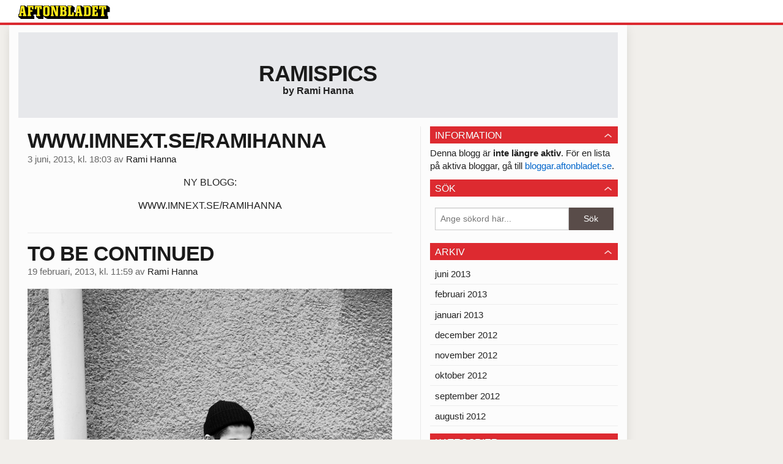

--- FILE ---
content_type: text/html
request_url: https://bloggar.aftonbladet.se/ramispics/
body_size: 47820
content:
<!DOCTYPE html><!--[if lte IE 8]><html class="no-js lte-ie8" lang="sv-SE" ><![endif]--><!--[if gt IE 8]><!--><html class="no-js" lang="sv-SE"><!--<![endif]--><head>
  <meta charset="utf-8">
  <meta name="viewport" content="width=device-width, initial-scale=1.0">
  <meta http-equiv="X-UA-Compatible" content="IE=edge,chrome=1">
  <title>Ramispics</title>
    <meta name="robots" content="noindex,follow">

<!-- {{WP_HEAD_HOOK}} -->
<link rel="stylesheet" id="ab_base-color-scheme-css" href="/wp-content/themes/ab_base/assets/css/default.css" type="text/css" media="all">
<link rel="stylesheet" id="ab_base-extra-styles-css" href="/wp-content/themes/ab_base/assets/css/ab_base_overrides.css" type="text/css" media="all">
<script type="text/javascript" src="/wp-content/plugins/ab_pym/pym.v1.js"></script>
<script type="text/javascript" src="/wp-includes/js/jquery/jquery.js"></script>
<script type="text/javascript" src="/wp-includes/js/jquery/jquery-migrate.min.js"></script>
<script type="text/javascript" src="/wp-content/themes/ab_base/assets/mobile-detect.js"></script>
	<style>
		.abtv-placeholder-video-container {
			width: 100%;
			max-width: 800px;
			margin: 0 auto;
			padding: 20px;
			box-sizing: border-box;
		}

		.abtv-placeholder-video-player {
			position: relative;
			width: 100%;
			padding-top: 56.25%;
			/* 16:9 Aspect Ratio */
			background-color: #000;
			cursor: pointer;
			overflow: hidden;
		}

		.abtv-placeholder-video-background {
			position: absolute;
			top: 0;
			left: 0;
			width: 100%;
			height: 100%;
			background-image: url('https://www.aftonbladet.se/static/ab-tv-banner.jpg');
			background-size: cover;
			background-position: center;
			opacity: 0.5;
			/* Adjust this value to make the image more or less visible */
		}

		.abtv-placeholder-play-button {
			position: absolute;
			top: 50%;
			left: 50%;
			transform: translate(-50%, -50%);
			width: 80px;
			/* Increased size for better visibility */
			height: 80px;
			fill: #fff;
			opacity: 0.8;
			transition: opacity 0.3s;
			z-index: 1;
			/* Ensure the play button appears above the background */
		}

		.abtv-placeholder-video-player:hover .abtv-placeholder-play-button {
			opacity: 1;
		}
	</style>
<link rel="shortcut icon" href="/favicon.ico">
<script>
var AB_BASE_JS_DATA = {"interchange_queries":{"ab_small":"only screen and (min-width: 1px)","ab_medium":"only screen and (max-width: 768px)","ab_large":"only screen and (min-width: 769px)"}};
</script>
  <!--[if lt IE 9]> <script type="text/javascript" src="//bloggar.aftonbladet.se/wp-content/themes/ab_base/assets/js/ab_base.header.ie.min.js?4b96617d3cccccb0421a34db33c8723b"></script> <![endif]-->
  <!--[if (gt IE 8)|!(IE)]><!--> <script type="text/javascript" src="/wp-content/themes/ab_base/assets/js/ab_base.header.modern.min.js"></script> <!--<![endif]-->
</head>
<body class="home blog abLayout-content-sidebar abGridbase-default abLocale-sv_SE">

  
  <a name="abTop"></a>

      	    	      <!-- top balk -->
	      <div id="abTopBeam" class="">
    <div class="row">
      <div class="columns">
        <div class="abTopBeamContent clearfix">
          
          <a href="http://www.aftonbladet.se" title="Aftonbladet" class="abLogo"></a>

          
                  </div>
      </div>

          </div>
  </div>	      <!-- /top balk -->
	        
	<!--Top ad for mobile -->
      

  <div id="abMasterContainer" class="clearfix">
    <div class="abBodyOverlay"></div>

    <!--Top ad for desktop -->
      <div id="sidebar-panorama-1" class="abShowShadow">
        <div class="widget-area columns">

                      
                      
        </div>
      </div>

    <!-- Outsider ad -->
    <div id="abOutsider">
      
      
          </div>

    <!-- Left Outsider ad -->
    <div id="abLeftOutsider">
      
      
          </div>

    <div id="abBody">
      
      <div class="row collapse abHeaderWrapper">
        <header class="columns">
              <div class="abHeaderTextWrapper">
      <div class="abTextWrapper">
        <h1><a href="https://bloggar.aftonbladet.se/ramispics" title="Ramispics">Ramispics</a></h1>
        <h2>by  Rami Hanna</h2>
      </div>
    </div>
          </header>
      </div>

      <!-- theme_layout: content-sidebar -->

<div class="row abBodyWrapper">
  <div class="medium-8 abColFirst columns abDivider">
    <section class="abBloggContent">
      <article>
    <header class="abArticleHeader">
        <h1 class="abPostTitle"><a href="https://bloggar.aftonbladet.se/ramispics/2013/06/www-imnext-seramihanna/" title="" rel="bookmark">WWW.IMNEXT.SE/RAMIHANNA</a></h1>
        <span class="abEntryMeta">
          <time pubdate="" datetime="">3 juni, 2013, kl. 18:03</time> av
          
            <author><a href="https://bloggar.aftonbladet.se/ramispics/author/ramhan/">Rami Hanna</a></author>
        </span>    </header>
    <div class="abPostContent clearfix">


            <p style="text-align: center">NY BLOGG:</p>
<p style="text-align: center">WWW.IMNEXT.SE/RAMIHANNA</p>


    </div>
    <div class="abLabelDesignContainer">
    
    
    </div></article>
<article>
    <header class="abArticleHeader">
        <h1 class="abPostTitle"><a href="https://bloggar.aftonbladet.se/ramispics/2013/02/to-be-continued/" title="" rel="bookmark">TO BE CONTINUED</a></h1>
        <span class="abEntryMeta">
          <time pubdate="" datetime="">19 februari, 2013, kl. 11:59</time> av
          
            <author><a href="https://bloggar.aftonbladet.se/ramispics/author/ramhan/">Rami Hanna</a></author>
        </span>    </header>
    <div class="abPostContent clearfix">


            <p><a href="https://bloggar.aftonbladet.se/ramispics/2013/02/to-be-continued/untitled-1-12/" rel="attachment wp-att-2460"><img class="aligncenter size-full wp-image-2460" src="https://bloggar.aftonbladet.se/ramispics/files/2013/02/Untitled-1.jpg" alt="" width="900" height="1350" srcset="https://bloggar.aftonbladet.se/ramispics/files/2013/02/Untitled-1.jpg 900w, https://bloggar.aftonbladet.se/ramispics/files/2013/02/Untitled-1-200x300.jpg 200w, https://bloggar.aftonbladet.se/ramispics/files/2013/02/Untitled-1-682x1024.jpg 682w, https://bloggar.aftonbladet.se/ramispics/files/2013/02/Untitled-1-32x48.jpg 32w" sizes="(max-width: 900px) 100vw, 900px"></a></p>
<p style="text-align: center">Nu har det blivit dags för mig att säga farväl till Sofis Mode för att ta mig an nya och större utmaningar. Jag är så sjukt tacksam för att Sofis Mode tog mig an som bloggare och jag har lärt mig så sjukt mycket. Denna blogg kommer snart att stängas ner på Sofis Mode men jag kommer att blogga vidare (ni kommer att få den nya bloggadressen snart.)</p>
<p style="text-align: center">Det finns några speciella personer som jag skulle vilja tacka.</p>
<p style="text-align: center"><strong>Sofi Fahrman</strong> – &nbsp;Bästa Sofi, tack för allt du har sagt och lärt mig, kan inte tänka mig en bättre lärare än dig. Alla gånger vi har fotat har jag lärt mig något nytt från dig. Du ser till allas bästa och är en av dom mest ödmjuka människor jag har träffat. Vi har haft solen framme på alla våra plåtningar och jag hoppas att den alltid är framme!</p>
<p style="text-align: center"><strong>Annica Lundbäck</strong> – Bästa chefen och som sagt, världens snabbaste på att svara på mail. Tack för alla tips och råd, dom tas med i framtiden!</p>
<p style="text-align: center"><strong>Nina Johansson</strong> – Tack för bloggcoaching och att du har hjälp till att lyfta bloggen med alla dina idéer.</p>
<p style="text-align: center"><strong>Alla Sofis Mode stylister</strong> – Tack för att jag har fått lära känna er Jennifer, Karoline och Bille, ni är grymma!</p>
<p style="text-align: center">Sist men inte minst (skriver som om jag har vunnit en Oscar, haha) vill jag tacka <strong>er läsare</strong>, hoppas att ni följer med i framtida projekt!</p>
<p style="text-align: center">Tack för mig!</p>
<p style="text-align: center">Glöm inte att följa mig på instagram <strong>@_ramihanna</strong></p>
<p style="text-align: center">(Angående tävlingarna jag har haft på bloggen. Alla vinnare kommer att kontaktas via mail denna vecka)</p>


    </div>
    <div class="abLabelDesignContainer">
      <div class="row">
        <div class="columns abLabelContainer">
          <span class="abLabelCategory">Kategorier</span>
          <a href="https://bloggar.aftonbladet.se/ramispics/category/vardagligt/">VARDAGLIGT</a>
        </div>
      </div>
    
    
    </div></article>
<article>
    <header class="abArticleHeader">
        <h1 class="abPostTitle"><a href="https://bloggar.aftonbladet.se/ramispics/2013/02/pernille/" title="" rel="bookmark">PERNILLE</a></h1>
        <span class="abEntryMeta">
          <time pubdate="" datetime="">19 februari, 2013, kl. 09:27</time> av
          
            <author><a href="https://bloggar.aftonbladet.se/ramispics/author/ramhan/">Rami Hanna</a></author>
        </span>    </header>
    <div class="abPostContent clearfix">


            <p><a href="https://bloggar.aftonbladet.se/ramispics/2013/02/pernille/img_3566/" rel="attachment wp-att-2371"><img class="aligncenter size-full wp-image-2371" src="https://bloggar.aftonbladet.se/ramispics/files/2013/02/IMG_3566.jpg" alt="" width="900" height="1350" srcset="https://bloggar.aftonbladet.se/ramispics/files/2013/02/IMG_3566.jpg 900w, https://bloggar.aftonbladet.se/ramispics/files/2013/02/IMG_3566-200x300.jpg 200w, https://bloggar.aftonbladet.se/ramispics/files/2013/02/IMG_3566-682x1024.jpg 682w, https://bloggar.aftonbladet.se/ramispics/files/2013/02/IMG_3566-32x48.jpg 32w" sizes="(max-width: 900px) 100vw, 900px"></a><a href="https://bloggar.aftonbladet.se/ramispics/2013/02/pernille/img_3568/" rel="attachment wp-att-2372"><img class="aligncenter size-full wp-image-2372" src="https://bloggar.aftonbladet.se/ramispics/files/2013/02/IMG_3568.jpg" alt="" width="900" height="1350" srcset="https://bloggar.aftonbladet.se/ramispics/files/2013/02/IMG_3568.jpg 900w, https://bloggar.aftonbladet.se/ramispics/files/2013/02/IMG_3568-200x300.jpg 200w, https://bloggar.aftonbladet.se/ramispics/files/2013/02/IMG_3568-682x1024.jpg 682w, https://bloggar.aftonbladet.se/ramispics/files/2013/02/IMG_3568-32x48.jpg 32w" sizes="(max-width: 900px) 100vw, 900px"></a></p>


    </div>
    <div class="abLabelDesignContainer">
    
    
    </div></article>
<article>
    <header class="abArticleHeader">
        <h1 class="abPostTitle"><a href="https://bloggar.aftonbladet.se/ramispics/2013/02/rebecca-simonsson/" title="" rel="bookmark">REBECCA SIMONSSON</a></h1>
        <span class="abEntryMeta">
          <time pubdate="" datetime="">5 februari, 2013, kl. 12:51</time> av
          
            <author><a href="https://bloggar.aftonbladet.se/ramispics/author/ramhan/">Rami Hanna</a></author>
        </span>    </header>
    <div class="abPostContent clearfix">


            <p style="text-align: center"><a href="https://bloggar.aftonbladet.se/ramispics/2013/02/rebecca-simonsson/img_2060/" rel="attachment wp-att-2362"><img class="aligncenter size-full wp-image-2362" src="https://bloggar.aftonbladet.se/ramispics/files/2013/02/IMG_2060.jpg" alt="" width="900" height="1350" srcset="https://bloggar.aftonbladet.se/ramispics/files/2013/02/IMG_2060.jpg 900w, https://bloggar.aftonbladet.se/ramispics/files/2013/02/IMG_2060-200x300.jpg 200w, https://bloggar.aftonbladet.se/ramispics/files/2013/02/IMG_2060-682x1024.jpg 682w" sizes="(max-width: 900px) 100vw, 900px"></a><a href="https://bloggar.aftonbladet.se/ramispics/2013/02/rebecca-simonsson/img_2063/" rel="attachment wp-att-2363"><img class="aligncenter size-full wp-image-2363" src="https://bloggar.aftonbladet.se/ramispics/files/2013/02/IMG_2063.jpg" alt="" width="900" height="1350" srcset="https://bloggar.aftonbladet.se/ramispics/files/2013/02/IMG_2063.jpg 900w, https://bloggar.aftonbladet.se/ramispics/files/2013/02/IMG_2063-200x300.jpg 200w, https://bloggar.aftonbladet.se/ramispics/files/2013/02/IMG_2063-682x1024.jpg 682w" sizes="(max-width: 900px) 100vw, 900px"></a><strong>HAT</strong><span style="font-size: 12px;text-align: center;line-height: 1.5em"> GINA TRICOT </span><strong>SUIT</strong><span style="font-size: 12px;text-align: center;line-height: 1.5em"> STYLEIN </span><strong>SHOES</strong><span style="font-size: 12px;text-align: center;line-height: 1.5em"> CHRISTIAN LOUBOUTIN</span></p>


    </div>
    <div class="abLabelDesignContainer">
    
    
    </div></article>
<article>
    <header class="abArticleHeader">
        <h1 class="abPostTitle"><a href="https://bloggar.aftonbladet.se/ramispics/2013/02/charlotte-hoyer/" title="" rel="bookmark">CHARLOTTE HOYER</a></h1>
        <span class="abEntryMeta">
          <time pubdate="" datetime="">3 februari, 2013, kl. 19:28</time> av
          
            <author><a href="https://bloggar.aftonbladet.se/ramispics/author/ramhan/">Rami Hanna</a></author>
        </span>    </header>
    <div class="abPostContent clearfix">


            <p><a href="https://bloggar.aftonbladet.se/ramispics/2013/02/charlotte-hoyer/img_2030/" rel="attachment wp-att-2353"><img class="aligncenter size-full wp-image-2353" src="https://bloggar.aftonbladet.se/ramispics/files/2013/02/IMG_2030.jpg" alt="" width="900" height="1350" srcset="https://bloggar.aftonbladet.se/ramispics/files/2013/02/IMG_2030.jpg 900w, https://bloggar.aftonbladet.se/ramispics/files/2013/02/IMG_2030-200x300.jpg 200w, https://bloggar.aftonbladet.se/ramispics/files/2013/02/IMG_2030-682x1024.jpg 682w" sizes="(max-width: 900px) 100vw, 900px"></a><a href="https://bloggar.aftonbladet.se/ramispics/2013/02/charlotte-hoyer/img_2039/" rel="attachment wp-att-2354"><img class="aligncenter size-full wp-image-2354" src="https://bloggar.aftonbladet.se/ramispics/files/2013/02/IMG_2039.jpg" alt="" width="900" height="1350" srcset="https://bloggar.aftonbladet.se/ramispics/files/2013/02/IMG_2039.jpg 900w, https://bloggar.aftonbladet.se/ramispics/files/2013/02/IMG_2039-200x300.jpg 200w, https://bloggar.aftonbladet.se/ramispics/files/2013/02/IMG_2039-682x1024.jpg 682w" sizes="(max-width: 900px) 100vw, 900px"></a></p>
<p style="text-align: center">Fångade en av mina favritmodeller, Charlotte Hoyer, backstage under modeveckan innan hon skulle sminkas inför Hunkydory.</p>


    </div>
    <div class="abLabelDesignContainer">
      <div class="row">
        <div class="columns abLabelContainer">
          <span class="abLabelCategory">Kategorier</span>
          <a href="https://bloggar.aftonbladet.se/ramispics/category/backstage/">BACKSTAGE</a>
        </div>
      </div>
    
    
    </div></article>
<article>
    <header class="abArticleHeader">
        <h1 class="abPostTitle"><a href="https://bloggar.aftonbladet.se/ramispics/2013/02/hunkydory-aw13/" title="" rel="bookmark">HUNKYDORY AW13</a></h1>
        <span class="abEntryMeta">
          <time pubdate="" datetime="">2 februari, 2013, kl. 17:46</time> av
          
            <author><a href="https://bloggar.aftonbladet.se/ramispics/author/ramhan/">Rami Hanna</a></author>
        </span>    </header>
    <div class="abPostContent clearfix">


            <p><a href="https://bloggar.aftonbladet.se/ramispics/2013/02/hunkydory-aw13/img_2093/" rel="attachment wp-att-2335"><img class="aligncenter size-full wp-image-2335" src="https://bloggar.aftonbladet.se/ramispics/files/2013/02/IMG_2093.jpg" alt="" width="900" height="600" srcset="https://bloggar.aftonbladet.se/ramispics/files/2013/02/IMG_2093.jpg 900w, https://bloggar.aftonbladet.se/ramispics/files/2013/02/IMG_2093-300x200.jpg 300w" sizes="(max-width: 900px) 100vw, 900px"></a><a href="https://bloggar.aftonbladet.se/ramispics/2013/02/hunkydory-aw13/img_2135/" rel="attachment wp-att-2336"><img class="aligncenter size-full wp-image-2336" src="https://bloggar.aftonbladet.se/ramispics/files/2013/02/IMG_2135.jpg" alt="" width="900" height="1350" srcset="https://bloggar.aftonbladet.se/ramispics/files/2013/02/IMG_2135.jpg 900w, https://bloggar.aftonbladet.se/ramispics/files/2013/02/IMG_2135-200x300.jpg 200w, https://bloggar.aftonbladet.se/ramispics/files/2013/02/IMG_2135-682x1024.jpg 682w" sizes="(max-width: 900px) 100vw, 900px"></a><a href="https://bloggar.aftonbladet.se/ramispics/2013/02/hunkydory-aw13/img_2106/" rel="attachment wp-att-2337"><img class="aligncenter size-full wp-image-2337" src="https://bloggar.aftonbladet.se/ramispics/files/2013/02/IMG_2106.jpg" alt="" width="900" height="600" srcset="https://bloggar.aftonbladet.se/ramispics/files/2013/02/IMG_2106.jpg 900w, https://bloggar.aftonbladet.se/ramispics/files/2013/02/IMG_2106-300x200.jpg 300w" sizes="(max-width: 900px) 100vw, 900px"></a><a href="https://bloggar.aftonbladet.se/ramispics/2013/02/hunkydory-aw13/img_2118/" rel="attachment wp-att-2338"><img class="aligncenter size-full wp-image-2338" src="https://bloggar.aftonbladet.se/ramispics/files/2013/02/IMG_2118.jpg" alt="" width="900" height="600" srcset="https://bloggar.aftonbladet.se/ramispics/files/2013/02/IMG_2118.jpg 900w, https://bloggar.aftonbladet.se/ramispics/files/2013/02/IMG_2118-300x200.jpg 300w" sizes="(max-width: 900px) 100vw, 900px"></a><a href="https://bloggar.aftonbladet.se/ramispics/2013/02/hunkydory-aw13/img_2141/" rel="attachment wp-att-2339"><img class="aligncenter size-full wp-image-2339" src="https://bloggar.aftonbladet.se/ramispics/files/2013/02/IMG_2141.jpg" alt="" width="900" height="1350" srcset="https://bloggar.aftonbladet.se/ramispics/files/2013/02/IMG_2141.jpg 900w, https://bloggar.aftonbladet.se/ramispics/files/2013/02/IMG_2141-200x300.jpg 200w, https://bloggar.aftonbladet.se/ramispics/files/2013/02/IMG_2141-682x1024.jpg 682w" sizes="(max-width: 900px) 100vw, 900px"></a><a href="https://bloggar.aftonbladet.se/ramispics/2013/02/hunkydory-aw13/img_2156/" rel="attachment wp-att-2340"><img class="aligncenter size-full wp-image-2340" src="https://bloggar.aftonbladet.se/ramispics/files/2013/02/IMG_2156.jpg" alt="" width="900" height="600" srcset="https://bloggar.aftonbladet.se/ramispics/files/2013/02/IMG_2156.jpg 900w, https://bloggar.aftonbladet.se/ramispics/files/2013/02/IMG_2156-300x200.jpg 300w" sizes="(max-width: 900px) 100vw, 900px"></a><a href="https://bloggar.aftonbladet.se/ramispics/2013/02/hunkydory-aw13/img_2123-2/" rel="attachment wp-att-2341"><img class="aligncenter size-full wp-image-2341" src="https://bloggar.aftonbladet.se/ramispics/files/2013/02/IMG_2123.jpg" alt="" width="900" height="600" srcset="https://bloggar.aftonbladet.se/ramispics/files/2013/02/IMG_2123.jpg 900w, https://bloggar.aftonbladet.se/ramispics/files/2013/02/IMG_2123-300x200.jpg 300w" sizes="(max-width: 900px) 100vw, 900px"></a><a href="https://bloggar.aftonbladet.se/ramispics/2013/02/hunkydory-aw13/img_2152/" rel="attachment wp-att-2342"><img class="aligncenter size-full wp-image-2342" src="https://bloggar.aftonbladet.se/ramispics/files/2013/02/IMG_2152.jpg" alt="" width="900" height="1350" srcset="https://bloggar.aftonbladet.se/ramispics/files/2013/02/IMG_2152.jpg 900w, https://bloggar.aftonbladet.se/ramispics/files/2013/02/IMG_2152-200x300.jpg 200w, https://bloggar.aftonbladet.se/ramispics/files/2013/02/IMG_2152-682x1024.jpg 682w" sizes="(max-width: 900px) 100vw, 900px"></a><a href="https://bloggar.aftonbladet.se/ramispics/2013/02/hunkydory-aw13/img_2116/" rel="attachment wp-att-2343"><img class="aligncenter size-full wp-image-2343" src="https://bloggar.aftonbladet.se/ramispics/files/2013/02/IMG_2116.jpg" alt="" width="900" height="600" srcset="https://bloggar.aftonbladet.se/ramispics/files/2013/02/IMG_2116.jpg 900w, https://bloggar.aftonbladet.se/ramispics/files/2013/02/IMG_2116-300x200.jpg 300w" sizes="(max-width: 900px) 100vw, 900px"></a><a href="https://bloggar.aftonbladet.se/ramispics/2013/02/hunkydory-aw13/img_2102/" rel="attachment wp-att-2345"><img class="aligncenter size-full wp-image-2345" src="https://bloggar.aftonbladet.se/ramispics/files/2013/02/IMG_2102.jpg" alt="" width="900" height="600" srcset="https://bloggar.aftonbladet.se/ramispics/files/2013/02/IMG_2102.jpg 900w, https://bloggar.aftonbladet.se/ramispics/files/2013/02/IMG_2102-300x200.jpg 300w" sizes="(max-width: 900px) 100vw, 900px"></a><a href="https://bloggar.aftonbladet.se/ramispics/2013/02/hunkydory-aw13/img_2108/" rel="attachment wp-att-2346"><img class="aligncenter size-full wp-image-2346" src="https://bloggar.aftonbladet.se/ramispics/files/2013/02/IMG_2108.jpg" alt="" width="900" height="600" srcset="https://bloggar.aftonbladet.se/ramispics/files/2013/02/IMG_2108.jpg 900w, https://bloggar.aftonbladet.se/ramispics/files/2013/02/IMG_2108-300x200.jpg 300w" sizes="(max-width: 900px) 100vw, 900px"></a><a href="https://bloggar.aftonbladet.se/ramispics/2013/02/hunkydory-aw13/img_2117/" rel="attachment wp-att-2344"><img src="https://bloggar.aftonbladet.se/ramispics/files/2013/02/IMG_2117.jpg" alt="" width="900" height="600"></a></p>
<p style="text-align: center">Med ingredienser som flera av Sveriges toppmodeller, grym livemusik framförd av Kim Cesarion och snygg styling av Lisa Lindqwister kunde inget gå fel när Hunkydory presenterade sin höstkollektion för 2013. Vinrött och svart&nbsp;dominerade&nbsp;på catwalken tillsammans med tuffa skinnjackor och detaljerade skärp. Hunkydory var en av mina favoriter under modeveckan och är ett perfekt exempel för uttrycket ”less is more”!</p>
<div style="text-align: center"></div>


    </div>
    <div class="abLabelDesignContainer">
    
    
    </div></article>
<article>
    <header class="abArticleHeader">
        <h1 class="abPostTitle"><a href="https://bloggar.aftonbladet.se/ramispics/2013/01/the-local-firm-aw13/" title="" rel="bookmark">THE LOCAL FIRM AW13</a></h1>
        <span class="abEntryMeta">
          <time pubdate="" datetime="">31 januari, 2013, kl. 11:51</time> av
          
            <author><a href="https://bloggar.aftonbladet.se/ramispics/author/ramhan/">Rami Hanna</a></author>
        </span>    </header>
    <div class="abPostContent clearfix">


            <p><a href="https://bloggar.aftonbladet.se/ramispics/2013/01/the-local-firm-aw13/img_1793/" rel="attachment wp-att-2303"><img class="aligncenter size-full wp-image-2303" src="https://bloggar.aftonbladet.se/ramispics/files/2013/01/IMG_1793.jpg" alt="" width="900" height="600" srcset="https://bloggar.aftonbladet.se/ramispics/files/2013/01/IMG_1793.jpg 900w, https://bloggar.aftonbladet.se/ramispics/files/2013/01/IMG_1793-300x200.jpg 300w" sizes="(max-width: 900px) 100vw, 900px"></a><a href="https://bloggar.aftonbladet.se/ramispics/2013/01/the-local-firm-aw13/img_1801/" rel="attachment wp-att-2304"><img class="aligncenter size-full wp-image-2304" src="https://bloggar.aftonbladet.se/ramispics/files/2013/01/IMG_1801.jpg" alt="" width="900" height="600" srcset="https://bloggar.aftonbladet.se/ramispics/files/2013/01/IMG_1801.jpg 900w, https://bloggar.aftonbladet.se/ramispics/files/2013/01/IMG_1801-300x200.jpg 300w" sizes="(max-width: 900px) 100vw, 900px"></a><a href="https://bloggar.aftonbladet.se/ramispics/2013/01/the-local-firm-aw13/img_1821/" rel="attachment wp-att-2306"><img class="aligncenter size-full wp-image-2306" src="https://bloggar.aftonbladet.se/ramispics/files/2013/01/IMG_1821.jpg" alt="" width="900" height="600" srcset="https://bloggar.aftonbladet.se/ramispics/files/2013/01/IMG_1821.jpg 900w, https://bloggar.aftonbladet.se/ramispics/files/2013/01/IMG_1821-300x200.jpg 300w" sizes="(max-width: 900px) 100vw, 900px"></a><a href="https://bloggar.aftonbladet.se/ramispics/2013/01/the-local-firm-aw13/img_1809/" rel="attachment wp-att-2305"><img class="aligncenter size-full wp-image-2305" src="https://bloggar.aftonbladet.se/ramispics/files/2013/01/IMG_1809.jpg" alt="" width="900" height="600" srcset="https://bloggar.aftonbladet.se/ramispics/files/2013/01/IMG_1809.jpg 900w, https://bloggar.aftonbladet.se/ramispics/files/2013/01/IMG_1809-300x200.jpg 300w" sizes="(max-width: 900px) 100vw, 900px"></a><a href="https://bloggar.aftonbladet.se/ramispics/2013/01/the-local-firm-aw13/img_1822/" rel="attachment wp-att-2307"><img class="aligncenter size-full wp-image-2307" src="https://bloggar.aftonbladet.se/ramispics/files/2013/01/IMG_1822.jpg" alt="" width="900" height="600" srcset="https://bloggar.aftonbladet.se/ramispics/files/2013/01/IMG_1822.jpg 900w, https://bloggar.aftonbladet.se/ramispics/files/2013/01/IMG_1822-300x200.jpg 300w" sizes="(max-width: 900px) 100vw, 900px"></a><a href="https://bloggar.aftonbladet.se/ramispics/2013/01/the-local-firm-aw13/img_1826/" rel="attachment wp-att-2308"><img class="aligncenter size-full wp-image-2308" src="https://bloggar.aftonbladet.se/ramispics/files/2013/01/IMG_1826.jpg" alt="" width="900" height="1350" srcset="https://bloggar.aftonbladet.se/ramispics/files/2013/01/IMG_1826.jpg 900w, https://bloggar.aftonbladet.se/ramispics/files/2013/01/IMG_1826-200x300.jpg 200w, https://bloggar.aftonbladet.se/ramispics/files/2013/01/IMG_1826-682x1024.jpg 682w" sizes="(max-width: 900px) 100vw, 900px"></a><a href="https://bloggar.aftonbladet.se/ramispics/2013/01/the-local-firm-aw13/img_1829/" rel="attachment wp-att-2309"><img class="aligncenter size-full wp-image-2309" src="https://bloggar.aftonbladet.se/ramispics/files/2013/01/IMG_1829.jpg" alt="" width="900" height="600" srcset="https://bloggar.aftonbladet.se/ramispics/files/2013/01/IMG_1829.jpg 900w, https://bloggar.aftonbladet.se/ramispics/files/2013/01/IMG_1829-300x200.jpg 300w" sizes="(max-width: 900px) 100vw, 900px"></a><a href="https://bloggar.aftonbladet.se/ramispics/2013/01/the-local-firm-aw13/img_1841-2/" rel="attachment wp-att-2321"><img class="aligncenter size-full wp-image-2321" src="https://bloggar.aftonbladet.se/ramispics/files/2013/01/IMG_18411.jpg" alt="" width="900" height="1350" srcset="https://bloggar.aftonbladet.se/ramispics/files/2013/01/IMG_18411.jpg 900w, https://bloggar.aftonbladet.se/ramispics/files/2013/01/IMG_18411-200x300.jpg 200w, https://bloggar.aftonbladet.se/ramispics/files/2013/01/IMG_18411-682x1024.jpg 682w" sizes="(max-width: 900px) 100vw, 900px"></a><a href="https://bloggar.aftonbladet.se/ramispics/2013/01/the-local-firm-aw13/img_1872-2/" rel="attachment wp-att-2324"><img class="aligncenter size-full wp-image-2324" src="https://bloggar.aftonbladet.se/ramispics/files/2013/01/IMG_18721.jpg" alt="" width="900" height="674" srcset="https://bloggar.aftonbladet.se/ramispics/files/2013/01/IMG_18721.jpg 900w, https://bloggar.aftonbladet.se/ramispics/files/2013/01/IMG_18721-300x224.jpg 300w" sizes="(max-width: 900px) 100vw, 900px"></a><a href="https://bloggar.aftonbladet.se/ramispics/2013/01/the-local-firm-aw13/img_1852-2/" rel="attachment wp-att-2323"><img class="aligncenter size-full wp-image-2323" src="https://bloggar.aftonbladet.se/ramispics/files/2013/01/IMG_18521.jpg" alt="" width="900" height="1350" srcset="https://bloggar.aftonbladet.se/ramispics/files/2013/01/IMG_18521.jpg 900w, https://bloggar.aftonbladet.se/ramispics/files/2013/01/IMG_18521-200x300.jpg 200w, https://bloggar.aftonbladet.se/ramispics/files/2013/01/IMG_18521-682x1024.jpg 682w" sizes="(max-width: 900px) 100vw, 900px"></a><a href="https://bloggar.aftonbladet.se/ramispics/2013/01/the-local-firm-aw13/img_1882-2/" rel="attachment wp-att-2325"><img src="https://bloggar.aftonbladet.se/ramispics/files/2013/01/IMG_18821.jpg" alt="" width="900" height="600"></a><a href="https://bloggar.aftonbladet.se/ramispics/2013/01/the-local-firm-aw13/img_1883-2/" rel="attachment wp-att-2326"><img class="aligncenter size-full wp-image-2326" src="https://bloggar.aftonbladet.se/ramispics/files/2013/01/IMG_18831.jpg" alt="" width="900" height="1350" srcset="https://bloggar.aftonbladet.se/ramispics/files/2013/01/IMG_18831.jpg 900w, https://bloggar.aftonbladet.se/ramispics/files/2013/01/IMG_18831-200x300.jpg 200w, https://bloggar.aftonbladet.se/ramispics/files/2013/01/IMG_18831-682x1024.jpg 682w" sizes="(max-width: 900px) 100vw, 900px"></a><a href="https://bloggar.aftonbladet.se/ramispics/2013/01/the-local-firm-aw13/img_1928-2/" rel="attachment wp-att-2327"><img class="aligncenter size-full wp-image-2327" src="https://bloggar.aftonbladet.se/ramispics/files/2013/01/IMG_19281.jpg" alt="" width="900" height="600" srcset="https://bloggar.aftonbladet.se/ramispics/files/2013/01/IMG_19281.jpg 900w, https://bloggar.aftonbladet.se/ramispics/files/2013/01/IMG_19281-300x200.jpg 300w" sizes="(max-width: 900px) 100vw, 900px"></a><a href="https://bloggar.aftonbladet.se/ramispics/2013/01/the-local-firm-aw13/img_1923-2/" rel="attachment wp-att-2328"><img class="aligncenter size-full wp-image-2328" src="https://bloggar.aftonbladet.se/ramispics/files/2013/01/IMG_19231.jpg" alt="" width="900" height="1350" srcset="https://bloggar.aftonbladet.se/ramispics/files/2013/01/IMG_19231.jpg 900w, https://bloggar.aftonbladet.se/ramispics/files/2013/01/IMG_19231-200x300.jpg 200w, https://bloggar.aftonbladet.se/ramispics/files/2013/01/IMG_19231-682x1024.jpg 682w" sizes="(max-width: 900px) 100vw, 900px"></a><a href="https://bloggar.aftonbladet.se/ramispics/2013/01/the-local-firm-aw13/img_1915-2/" rel="attachment wp-att-2329"><img class="aligncenter size-full wp-image-2329" src="https://bloggar.aftonbladet.se/ramispics/files/2013/01/IMG_19151.jpg" alt="" width="900" height="600" srcset="https://bloggar.aftonbladet.se/ramispics/files/2013/01/IMG_19151.jpg 900w, https://bloggar.aftonbladet.se/ramispics/files/2013/01/IMG_19151-300x200.jpg 300w" sizes="(max-width: 900px) 100vw, 900px"></a><span style="font-size: 12px;text-align: center;line-height: 1.5em">Mössa med XL säkerthetsnål? Låt oss bara säga att Rami kommer att kopiera och klistra in.</span></p>
<div></div>


    </div>
    <div class="abLabelDesignContainer">
      <div class="row">
        <div class="columns abLabelContainer">
          <span class="abLabelCategory">Kategorier</span>
          <a href="https://bloggar.aftonbladet.se/ramispics/category/backstage/">BACKSTAGE</a>
        </div>
      </div>
    
    
    </div></article>
<article>
    <header class="abArticleHeader">
        <h1 class="abPostTitle"><a href="https://bloggar.aftonbladet.se/ramispics/2013/01/josefin-2/" title="" rel="bookmark">JOSEFIN</a></h1>
        <span class="abEntryMeta">
          <time pubdate="" datetime="">31 januari, 2013, kl. 11:00</time> av
          
            <author><a href="https://bloggar.aftonbladet.se/ramispics/author/ramhan/">Rami Hanna</a></author>
        </span>    </header>
    <div class="abPostContent clearfix">


            <h5 style="text-align: center"><a href="https://bloggar.aftonbladet.se/ramispics/2013/01/josefin-2/josefin_streetstyle/" rel="attachment wp-att-2298"><img class="aligncenter size-full wp-image-2298" src="https://bloggar.aftonbladet.se/ramispics/files/2013/01/Josefin_Streetstyle.jpg" alt="" width="900" height="1350" srcset="https://bloggar.aftonbladet.se/ramispics/files/2013/01/Josefin_Streetstyle.jpg 900w, https://bloggar.aftonbladet.se/ramispics/files/2013/01/Josefin_Streetstyle-200x300.jpg 200w, https://bloggar.aftonbladet.se/ramispics/files/2013/01/Josefin_Streetstyle-682x1024.jpg 682w" sizes="(max-width: 900px) 100vw, 900px"></a><span style="font-size: 12px;text-align: center;line-height: 1.5em">JACKET </span><strong>BIKBOK</strong><span style="font-size: 12px;text-align: center;line-height: 1.5em"> SWEATER</span><strong> ZARA</strong><span style="font-size: 12px;text-align: center;line-height: 1.5em"> JEANS </span><strong>BIKBOK</strong><span style="font-size: 12px;text-align: center;line-height: 1.5em"> BAG </span><strong>CHEAP MONDAY</strong></h5>
<h5 style="text-align: center"></h5>


    </div>
    <div class="abLabelDesignContainer">
    
    
    </div></article>
<article>
    <header class="abArticleHeader">
        <h1 class="abPostTitle"><a href="https://bloggar.aftonbladet.se/ramispics/2013/01/fashion-week-day-2-snapshots/" title="" rel="bookmark">FASHION WEEK DAY 2: SNAPSHOTS</a></h1>
        <span class="abEntryMeta">
          <time pubdate="" datetime="">31 januari, 2013, kl. 00:33</time> av
          
            <author><a href="https://bloggar.aftonbladet.se/ramispics/author/ramhan/">Rami Hanna</a></author>
        </span>    </header>
    <div class="abPostContent clearfix">


            <p style="text-align: center"><a href="https://bloggar.aftonbladet.se/ramispics/2013/01/fashion-week-day-2-snapshots/img_2851/" rel="attachment wp-att-2286"><img class="size-full wp-image-2286" src="https://bloggar.aftonbladet.se/ramispics/files/2013/01/IMG_2851.jpg" alt="" width="900" height="600" srcset="https://bloggar.aftonbladet.se/ramispics/files/2013/01/IMG_2851.jpg 900w, https://bloggar.aftonbladet.se/ramispics/files/2013/01/IMG_2851-300x200.jpg 300w" sizes="(max-width: 900px) 100vw, 900px"></a><span style="font-size: 14px;line-height: 1.5em">Signe B sminkas inför Ida Sjöstedt</span></p>
<h5 style="text-align: center"><a href="https://bloggar.aftonbladet.se/ramispics/2013/01/fashion-week-day-2-snapshots/img_3120/" rel="attachment wp-att-2287"><img class="aligncenter size-full wp-image-2287" src="https://bloggar.aftonbladet.se/ramispics/files/2013/01/IMG_3120.jpg" alt="" width="900" height="600" srcset="https://bloggar.aftonbladet.se/ramispics/files/2013/01/IMG_3120.jpg 900w, https://bloggar.aftonbladet.se/ramispics/files/2013/01/IMG_3120-300x200.jpg 300w" sizes="(max-width: 900px) 100vw, 900px"></a></h5>
<p style="text-align: center"><span style="font-size: 14px;line-height: 1.5em">Alltid lika&nbsp;snygga detaljer hos Ida Sjöstedt</span></p>
<h5 style="text-align: center"><a href="https://bloggar.aftonbladet.se/ramispics/2013/01/fashion-week-day-2-snapshots/img_3421/" rel="attachment wp-att-2288"><img class="aligncenter size-full wp-image-2288" src="https://bloggar.aftonbladet.se/ramispics/files/2013/01/IMG_3421.jpg" alt="" width="900" height="1350" srcset="https://bloggar.aftonbladet.se/ramispics/files/2013/01/IMG_3421.jpg 900w, https://bloggar.aftonbladet.se/ramispics/files/2013/01/IMG_3421-200x300.jpg 200w, https://bloggar.aftonbladet.se/ramispics/files/2013/01/IMG_3421-682x1024.jpg 682w" sizes="(max-width: 900px) 100vw, 900px"></a></h5>
<p style="text-align: center"><span style="font-size: 14px;line-height: 1.5em">Dagmar AW13 var helt fantastisk!</span></p>
<h5 style="text-align: center"><a href="https://bloggar.aftonbladet.se/ramispics/2013/01/fashion-week-day-2-snapshots/img_3424/" rel="attachment wp-att-2289"><img class="aligncenter size-full wp-image-2289" src="https://bloggar.aftonbladet.se/ramispics/files/2013/01/IMG_3424.jpg" alt="" width="900" height="600" srcset="https://bloggar.aftonbladet.se/ramispics/files/2013/01/IMG_3424.jpg 900w, https://bloggar.aftonbladet.se/ramispics/files/2013/01/IMG_3424-300x200.jpg 300w" sizes="(max-width: 900px) 100vw, 900px"></a></h5>
<p style="text-align: center"><span style="font-size: 14px;line-height: 1.5em">Två av tre Dagmar systrar</span></p>
<h5 style="text-align: center"><a href="https://bloggar.aftonbladet.se/ramispics/2013/01/fashion-week-day-2-snapshots/img_3358/" rel="attachment wp-att-2290"><img class="aligncenter size-full wp-image-2290" src="https://bloggar.aftonbladet.se/ramispics/files/2013/01/IMG_3358.jpg" alt="" width="900" height="600" srcset="https://bloggar.aftonbladet.se/ramispics/files/2013/01/IMG_3358.jpg 900w, https://bloggar.aftonbladet.se/ramispics/files/2013/01/IMG_3358-300x200.jpg 300w" sizes="(max-width: 900px) 100vw, 900px"></a></h5>
<p style="text-align: center"><span style="font-size: 14px;line-height: 1.5em">Iris S backstage på Dagmar</span></p>
<h5 style="text-align: center"><a href="https://bloggar.aftonbladet.se/ramispics/2013/01/fashion-week-day-2-snapshots/img_3010-2/" rel="attachment wp-att-2291"><img class="aligncenter size-full wp-image-2291" src="https://bloggar.aftonbladet.se/ramispics/files/2013/01/IMG_3010.jpg" alt="" width="900" height="600" srcset="https://bloggar.aftonbladet.se/ramispics/files/2013/01/IMG_3010.jpg 900w, https://bloggar.aftonbladet.se/ramispics/files/2013/01/IMG_3010-300x200.jpg 300w" sizes="(max-width: 900px) 100vw, 900px"></a></h5>
<p style="text-align: center"><span style="font-size: 14px;line-height: 1.5em">Spex-Lina är alltid lika skön att fota!</span></p>


    </div>
    <div class="abLabelDesignContainer">
      <div class="row">
        <div class="columns abLabelContainer">
          <span class="abLabelCategory">Kategorier</span>
          <a href="https://bloggar.aftonbladet.se/ramispics/category/backstage/">BACKSTAGE</a>
        </div>
      </div>
    
    
    </div></article>
<article>
    <header class="abArticleHeader">
        <h1 class="abPostTitle"><a href="https://bloggar.aftonbladet.se/ramispics/2013/01/fashion-week-day-1-snapshots/" title="" rel="bookmark">FASHION WEEK DAY 1: SNAPSHOTS</a></h1>
        <span class="abEntryMeta">
          <time pubdate="" datetime="">28 januari, 2013, kl. 23:28</time> av
          
            <author><a href="https://bloggar.aftonbladet.se/ramispics/author/ramhan/">Rami Hanna</a></author>
        </span>    </header>
    <div class="abPostContent clearfix">


            <p style="text-align: center"><a href="https://bloggar.aftonbladet.se/ramispics/2013/01/fashion-week-day-1-snapshots/img_2232/" rel="attachment wp-att-2266"><img class="aligncenter size-full wp-image-2266" src="https://bloggar.aftonbladet.se/ramispics/files/2013/01/IMG_2232.jpg" alt="" width="900" height="600" srcset="https://bloggar.aftonbladet.se/ramispics/files/2013/01/IMG_2232.jpg 900w, https://bloggar.aftonbladet.se/ramispics/files/2013/01/IMG_2232-300x200.jpg 300w" sizes="(max-width: 900px) 100vw, 900px"></a><span style="font-size: 14px;text-align: center;line-height: 1.5em">Hunkydory AW13 var helt fantastisk. Rockig och hård, precis som det ska vara!</span></p>
<p style="text-align: center"><a href="https://bloggar.aftonbladet.se/ramispics/2013/01/fashion-week-day-1-snapshots/img_2123/" rel="attachment wp-att-2267"><img class="aligncenter size-full wp-image-2267" src="https://bloggar.aftonbladet.se/ramispics/files/2013/01/IMG_2123.jpg" alt="" width="900" height="600" srcset="https://bloggar.aftonbladet.se/ramispics/files/2013/01/IMG_2123.jpg 900w, https://bloggar.aftonbladet.se/ramispics/files/2013/01/IMG_2123-300x200.jpg 300w" sizes="(max-width: 900px) 100vw, 900px"></a><span style="font-size: 14px;line-height: 1.5em">Grym skinnjackan från Hunkydory AW13</span></p>
<h5 style="text-align: center"><a href="https://bloggar.aftonbladet.se/ramispics/2013/01/fashion-week-day-1-snapshots/img_2458/" rel="attachment wp-att-2268"><img class="aligncenter size-full wp-image-2268" src="https://bloggar.aftonbladet.se/ramispics/files/2013/01/IMG_2458.jpg" alt="" width="900" height="600" srcset="https://bloggar.aftonbladet.se/ramispics/files/2013/01/IMG_2458.jpg 900w, https://bloggar.aftonbladet.se/ramispics/files/2013/01/IMG_2458-300x200.jpg 300w" sizes="(max-width: 900px) 100vw, 900px"></a></h5>
<p style="text-align: center"><span style="font-size: 14px;line-height: 1.5em">Stylein bjöd på en fantastisk show och modellerna kändes som superhjältar. Grymt jobbat av Elin, Pamela och teamet!</span></p>
<p style="text-align: center"><a href="https://bloggar.aftonbladet.se/ramispics/2013/01/fashion-week-day-1-snapshots/img_2404/" rel="attachment wp-att-2269"><img class="aligncenter size-full wp-image-2269" src="https://bloggar.aftonbladet.se/ramispics/files/2013/01/IMG_2404.jpg" alt="" width="900" height="600" srcset="https://bloggar.aftonbladet.se/ramispics/files/2013/01/IMG_2404.jpg 900w, https://bloggar.aftonbladet.se/ramispics/files/2013/01/IMG_2404-300x200.jpg 300w" sizes="(max-width: 900px) 100vw, 900px"></a><span style="font-size: 14px;text-align: center;line-height: 1.5em">Hollywood-glamour backstage på Stylein AW13</span></p>
<p style="text-align: center"><a href="https://bloggar.aftonbladet.se/ramispics/2013/01/fashion-week-day-1-snapshots/img_2751/" rel="attachment wp-att-2270"><img class="aligncenter size-full wp-image-2270" src="https://bloggar.aftonbladet.se/ramispics/files/2013/01/IMG_2751.jpg" alt="" width="900" height="600" srcset="https://bloggar.aftonbladet.se/ramispics/files/2013/01/IMG_2751.jpg 900w, https://bloggar.aftonbladet.se/ramispics/files/2013/01/IMG_2751-300x200.jpg 300w" sizes="(max-width: 900px) 100vw, 900px"></a><span style="font-size: 14px;text-align: center;line-height: 1.5em">Carin Wester fick oss att längta till hösten redan nu med sina kappor, stickade tröjor och lösa skinnbyxor.</span></p>
<p style="text-align: center"><a href="https://bloggar.aftonbladet.se/ramispics/2013/01/fashion-week-day-1-snapshots/img_2771/" rel="attachment wp-att-2271"><img class="size-full wp-image-2271 aligncenter" src="https://bloggar.aftonbladet.se/ramispics/files/2013/01/IMG_2771.jpg" alt="" width="900" height="600" srcset="https://bloggar.aftonbladet.se/ramispics/files/2013/01/IMG_2771.jpg 900w, https://bloggar.aftonbladet.se/ramispics/files/2013/01/IMG_2771-300x200.jpg 300w" sizes="(max-width: 900px) 100vw, 900px"></a><span style="font-size: 14px;text-align: center;line-height: 1.5em">Dom ankel- och knälånga skinnshortsen är här för att stanna!</span></p>


    </div>
    <div class="abLabelDesignContainer">
      <div class="row">
        <div class="columns abLabelContainer">
          <span class="abLabelCategory">Kategorier</span>
          <a href="https://bloggar.aftonbladet.se/ramispics/category/fashion-week/">FASHION WEEK</a>
        </div>
      </div>
    
    
    </div></article>
<div class="abPagination clearfix">
  <span class="abPaginationText">
      Sida 1 av 14
  </span>
  <span class="left abLeftPagination">
      <div class="abArrowContainer">
        <i class="abArrowLeftDark"></i>
      </div>
  </span>
  <span class="right abRightPagination">
      <div class="abArrowContainer abArrowLink">
        <a href="https://bloggar.aftonbladet.se/ramispics/page/2/"><i class="abArrowRightLink"></i></a>
      </div>
  </span>
</div>    </section>
  </div>

	<!-- Sidebar -->
  <div class="medium-4 abColSecond columns widgetArea-sidebar-1 medium-expand-accordions-default">
        <section id="abWidget-67aa3311a3f52" class="widget adSidebar-1Layout">
    <dl class="accordion" data-accordion="">
      <dd>
        <a href="#accordion-67aa3311a3f52" class="title accordion-icon"><h1>Information</h1></a>
        <div id="accordion-67aa3311a3f52" class="content">
          <div class="widget widget_text">			<div class="textwidget">Denna blogg är <strong>inte längre aktiv</strong>. För en lista på aktiva bloggar, gå till <a href="http://bloggar.aftonbladet.se">bloggar.aftonbladet.se</a>.</div>
		</div>        </div>
      </dd>
    </dl>
  </section>
  <section id="abWidget-67aa3311a4059" class="widget adSidebar-1Layout">
    <dl class="accordion" data-accordion="">
      <dd>
        <a href="#accordion-67aa3311a4059" class="title accordion-icon"><h1>Sök</h1></a>
        <div id="accordion-67aa3311a4059" class="content">
          <div class="widget widget_search"><h2 class="widgettitle"> </h2><form role="search" method="get" class="abFormContainer searchform" id="search-form" action="https://bloggar.aftonbladet.se/ramispics/">
	<input name="orderby" type="hidden" value="post_date">
  <div class="row collapse">
  <div class="small-9 columns">
    <input type="search" value="" name="s" id="s" placeholder="Ange sökord här..."></div>
    <div class="small-3 columns">
      <input type="submit" id="searchsubmit" class="button postfix" value="Sök">
    </div>
  </div>
  </form></div>        </div>
      </dd>
    </dl>
  </section>
  <section id="abWidget-67aa3311a44c6" class="widget adSidebar-1Layout">
    <dl class="accordion" data-accordion="">
      <dd>
        <a href="#accordion-67aa3311a44c6" class="title accordion-icon"><h1>Arkiv</h1></a>
        <div id="accordion-67aa3311a44c6" class="content">
          <div class="widget widget_archive"><h2 class="widgettitle"> </h2>		<ul>
			<li><a href="https://bloggar.aftonbladet.se/ramispics/2013/06/">juni 2013</a></li>
	<li><a href="https://bloggar.aftonbladet.se/ramispics/2013/02/">februari 2013</a></li>
	<li><a href="https://bloggar.aftonbladet.se/ramispics/2013/01/">januari 2013</a></li>
	<li><a href="https://bloggar.aftonbladet.se/ramispics/2012/12/">december 2012</a></li>
	<li><a href="https://bloggar.aftonbladet.se/ramispics/2012/11/">november 2012</a></li>
	<li><a href="https://bloggar.aftonbladet.se/ramispics/2012/10/">oktober 2012</a></li>
	<li><a href="https://bloggar.aftonbladet.se/ramispics/2012/09/">september 2012</a></li>
	<li><a href="https://bloggar.aftonbladet.se/ramispics/2012/08/">augusti 2012</a></li>
		</ul>
		</div>        </div>
      </dd>
    </dl>
  </section>
  <section id="abWidget-67aa3311a549f" class="widget adSidebar-1Layout">
    <dl class="accordion" data-accordion="">
      <dd>
        <a href="#accordion-67aa3311a549f" class="title accordion-icon"><h1>Kategorier</h1></a>
        <div id="accordion-67aa3311a549f" class="content">
          <div class="widget widget_categories"><h2 class="widgettitle"> </h2>		<ul>
	<li class="cat-item cat-item-17"><a href="https://bloggar.aftonbladet.se/ramispics/category/backstage/">BACKSTAGE</a>
</li>
	<li class="cat-item cat-item-11"><a href="https://bloggar.aftonbladet.se/ramispics/category/behind-the-scenes/">BEHIND THE SCENES</a>
</li>
	<li class="cat-item cat-item-6"><a href="https://bloggar.aftonbladet.se/ramispics/category/editorials/">EDITORIALS</a>
</li>
	<li class="cat-item cat-item-20"><a href="https://bloggar.aftonbladet.se/ramispics/category/fashion-week/">FASHION WEEK</a>
</li>
	<li class="cat-item cat-item-13"><a href="https://bloggar.aftonbladet.se/ramispics/category/instaweek/">INSTAWEEK</a>
</li>
	<li class="cat-item cat-item-7"><a href="https://bloggar.aftonbladet.se/ramispics/category/mode/">MODE</a>
</li>
	<li class="cat-item cat-item-15"><a href="https://bloggar.aftonbladet.se/ramispics/category/outfit/">OUTFIT</a>
</li>
	<li class="cat-item cat-item-18"><a href="https://bloggar.aftonbladet.se/ramispics/category/showroom/">SHOWROOM</a>
</li>
	<li class="cat-item cat-item-1"><a href="https://bloggar.aftonbladet.se/ramispics/category/streetstyle/">STREETSTYLE</a>
</li>
	<li class="cat-item cat-item-19"><a href="https://bloggar.aftonbladet.se/ramispics/category/tavling/">TÄVLING</a>
</li>
	<li class="cat-item cat-item-8"><a href="https://bloggar.aftonbladet.se/ramispics/category/vardagligt/">VARDAGLIGT</a>
</li>
	<li class="cat-item cat-item-14"><a href="https://bloggar.aftonbladet.se/ramispics/category/video/">VIDEO</a>
</li>
	<li class="cat-item cat-item-16"><a href="https://bloggar.aftonbladet.se/ramispics/category/wishlist/">WISHLIST</a>
</li>
		</ul>
</div>        </div>
      </dd>
    </dl>
  </section>
  </div>
</div>


<!-- end: theme_layout -->
    
    <div class="row abFooterWrapper">
  <footer>
    <div class="row collapse">
  <div class="columns abUpContainer">
    <a href="#abTop" class="abScrollTop"><i class="abArrowUp"></i><span>TILL TOPPEN AV SIDAN</span></a>
  </div>
</div>
    
    <div class="row collapse">
      <div class="columns abFootContainer" style="padding: 16px 8px;">
        <section class="abFootContent">
          <div class="medium-6 columns">
            <ul>
              <!-- {{WP_AB_BASE_FOOTER_UL_HOOK}} -->
              <li>
               <a class="nowrap" style="text-decoration: underline; font-weight: 400;" target="_blank" href="https://www.aftonbladet.se/omaftonbladet/a/LOlQ4/om-aftonbladet">Se tjänstgörande redaktör och redaktionschef</a>
              </li>
            </ul>
          </div>
          <div class="columns abFootCopyR">
            <span>© Aftonbladet Hierta AB</span>
          </div>
        </section>
      </div>
    </div>
  </footer>
</div>
    
    </div><!-- End #abBody -->
  </div><!-- End #abMasterContainer -->

     
<!-- {{WP_FOOTER_HOOK}} -->


</body></html>